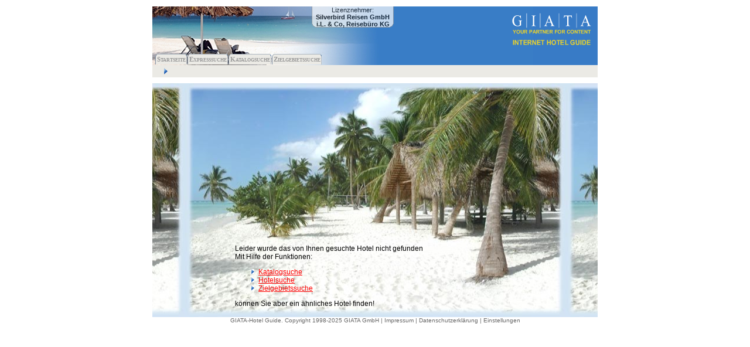

--- FILE ---
content_type: text/html; charset=windows-1252
request_url: https://hg13.giatamedia.com/index2.php?from=ks&Vea=254&cid=18104&com=ha&uid=179749&cathot=8862467&frame=1&rowno=40&catlang%5B%5D=de
body_size: 4018
content:
<!DOCTYPE html PUBLIC "-//W3C//DTD HTML 4.01 Transitional//EN" "http://www.w3.org/TR/html4/loose.dtd">
<html>
<head>
<meta http-equiv="content-type" content="text/html; charset=windows-1252"><meta http-equiv="X-UA-Compatible" content="IE=Edge,chrome=1"><link rel="stylesheet" type="text/css" href="css.php?uid=179749" >
<script type="text/javascript" language="javascript" src="/misc/swfobject/2x/swfobject.js"></script><script language="JavaScript" type="text/javascript"><!--
	na=navigator;
	naV=na.appVersion.toLowerCase();
	wS=window.screen;
	fV=swfobject.getFlashPlayerVersion();	if (wS) wS=wS.width+'x'+wS.height+'x'+wS.colorDepth;
	detectImg = new Image(1,1);
	detectImg.src = 'browserDetect.php?wS='+wS+'&fV='+fV.major+'&uid=179749&rand='+Math.random();
//--></script>
<script src="./misc/popup.js" type="text/javascript" language="javascript"></script>
<title>Internet Hotel Guide</title>

<script type="text/javascript">

function LI() {
  var win = window.open("index2.php?token=MTc2NjU2NzQ1OHxSDL4igS%2FGSI3FQ64F6Sj6jGLPEDrovWqrfRJuSy894nGJ21PlaKiRofTv81T3Onc&com=liz&frame=0&1=1", "lizenz", "top=30,left=30,screenX=30,screenY=30,width=425,height=260");
}

function menu_vea_click() {
	form = document.forms['katalog_suche'].submit();
}
function ks_changeCatLang() {
	form = document.forms['katalog_suche'];
	if (form.elements['pidOnEmptyCatList'].value != "") {
		var Vea   = new Option("lade...", form.elements['pidOnEmptyCatList'].value, true, true);
		var index = form.elements['Vea'].options.length;
		form.elements['Vea'].options[ index ] = Vea;
	}
	form.submit();
}

function getFormCatalogBox() {
	url = '';
	if (document.forms['formcatalogbox'].elements['active'].checked) {
		url = 'active=on';
	} 
	if (document.forms['formcatalogbox'].elements['archiv'].checked) {
		url = url + '&archiv=on';
	}

	if (document.forms['formcataloglang']) {
		for(var i = 0; i < document.forms['formcataloglang'].elements['catlang[]'].length; i++) {
			if (document.forms['formcataloglang'].elements['catlang[]'][i].checked) {
				url = url + '&catlang[]=' + document.forms['formcataloglang'].elements['catlang[]'][i].value;
			}
		}
	}

	return url;
}

function land()
{
  document.location.href = '?com=&uid=179749&frame=1&lc='+
  document.formland.lc.options[document.formland.lc.options.selectedIndex].value +
  '&' + getFormCatalogBox() +
  '&1=1';
}

function region()
{
  document.location.href = '?com=&uid=179749&frame=1&zgid='+
  document.formzielgebiet.zgid.options[document.formzielgebiet.zgid.options.selectedIndex].value +
  '&lc=' + document.formland.lc.options[document.formland.lc.options.selectedIndex].value +
  '&' + getFormCatalogBox() +
  '&1=1';
}


function stadt()
{
  document.location.href = '?com=&uid=179749&frame=1&zgid='+
  document.formzielgebiet.zgid.options[document.formzielgebiet.zgid.options.selectedIndex].value +
  '&lc=' + document.formland.lc.options[document.formland.lc.options.selectedIndex].value +
  '&sid='+document.formstadt.sid.options[document.formstadt.sid.options.selectedIndex].value +
  '&' + getFormCatalogBox() +
  '&1=1';
}

function hotel(cathotid)
{
  url = '?uid=179749&com=ha&frame=1&from=zg&cathotid=';
  if (cathotid) {
    document.location.href = url + cathotid + '&1=1'
  } else {
    document.location.href = url +
	  document.forms['zielgebietsauswahl'].elements['cathotid'].options[document.forms['zielgebietsauswahl'].elements['cathotid'].options.selectedIndex].value + '&1=1';
  }
}

function ghotel(giataid)
{
  url = '?uid=179749&com=sc&frame=1&from=zg&'
        + getFormCatalogBox()
        + '&gid=';
  if (giataid) {
    document.location.href = url + giataid + '&1=1';
  } else {
    document.location.href = url +
	  document.forms['giatahotel'].elements['gid'].options[document.forms['giatahotel'].elements['gid'].options.selectedIndex].value + '&1=1';
  }
}

function giataVsCatHot() {
  value = document.forms['zgObj'].elements['id'].options[document.forms['zgObj'].elements['id'].options.selectedIndex].value;
  if (value != '-1') {
    value = value.split('#');
    if (value[0] == 'g') {
      ghotel(value[1]);
    } else if (value[0] == 'c') {
      hotel(value[1]);
    }
  }
}


function ChangeBild(nr, w320) {

   if (w320 === undefined) {    // js-func-default-Parameter doesn't work in ie 11
       w320 = NULL;
   }

   // img 320
   imgOld = document.getElementById('img_small_' + image_nr);
   imgNew = document.getElementById('img_small_' + nr);

   imgOld.style.cssText = 'display:none;';
   imgNew.style.cssText = ';';

   // lens-img
   lensOld = document.getElementById('lens_' + image_nr);
   lensNew = document.getElementById('lens_' + nr);

   lensOld.style.cssText = 'display:none; position:absolute; top:10px; right:10px; z-index:1';
   lensNew.style.cssText = 'position:absolute; top:10px; right:10px; z-index:1;';

   // div
   if (w320 != null) {
     divOld = document.getElementById('img_div_' + image_nr);
     divNew = document.getElementById('img_div_' + nr);

     divOld.style.cssText = 'display:none; position:relative; width:' + w320 + 'px; margin-left: auto; margin-right: auto;';
     divNew.style.cssText = 'position:relative; width:' + w320 + 'px; margin-left: auto; margin-right: auto;';
   }

   image_nr = nr;
}




function Load_Image_800() {
	popup('index2.php?uid=179749&com=img&frame=0&cathotid=&extra[from]=&extra[rowno]=&pn='+f_800[image_nr]+'&frame=false&1=1', 'zoom', 'height=700,width=830');
}

/**
 * Achtet darauf, dass bei zusammen gehoerenden checkboxen immer eine ausgewaehlt ist.
 * @param actionField checkbox whitch chenged
 * @param field[, field, ...] zusammengehoerende checkboxen
 * @return true | false
 */
function selectRadioCheckbox(actionField) {
  if (!actionField.checked) {
    for (var i = 1; i < selectRadioCheckbox.arguments.length; i++) {
      if (selectRadioCheckbox.arguments[i].checked) {
        return true;
      }
    }
    actionField.checked = true;
    return false;
  } else {
    return true;
  }
}

/**
 * Oeffnet ein neues Fenster vom Hauptfenster aus, damit moderne Browser das Fenster
 * nicht in einem Tab vom Popup oeffnen.
 * 
 * @param string Url
 * @param string Name
 */
function openNewWindow(url, name) {
	win = window.self;
	while(win.opener) {
		win = win.opener;
	}
	if (!win.open(url, name)) {
		return false;
	} else {
		return true;
	}
}

function gotoFragmentOnLoad(fragment) {
	if (window.location.href.indexOf("#") == -1) {
	  gotoFragment(fragment);
	}
}

function gotoFragment(fragment) {
  window.location.href = '#' + fragment;
}

/**
 * Add a Event-Handler
 * 
 * @link http://de.selfhtml.org/dhtml/modelle/dom.htm#event_handling
 * @link http://de.selfhtml.org/javascript/objekte/window.htm#capture_events
 * @param object   Element, welches das Ereignis ueberwachen soll
 * @param string   Ereignistyp ohne "on" (load, unload, mouseover, ...)
 * @param function Funktion, welche beim Eintreten des Ereignisses ausgefuehrt wird
 *                 (erstes argument ist das "event"-Objekt)
 * @param boolean  legt fest, in welcher Phase der Handler aktiviert wird
 * @return boolean
 */
function addEvent(elmt, eventType, fn, useCaption) {
	if (typeof(elmt.addEventListener) != 'undefined') { // DOM
		elmt.addEventListener(eventType, fn, useCaption);
		return true;
	} else if (typeof(elmt.attachEvent) != 'undefined') { // IE
		return elmt.attachEvent('on' + eventType, fn);
	} else {
		elmt["on" + eventType + "Call:" + fn] = fn;
		elmt["on" + eventType] = function(event) {
			var searchKey = "on" + event.type + "Call:";
			for (var key in this) {
				if ( typeof(this[key]) == "function"
				  && key.substr(0, searchKey.length) == searchKey) {
					this[key](event);
				}
			}
		}
		return true;
	}
}

</script>

<link rel="stylesheet" type="text/css" href="./html/default/colorpicker.css" >
</head>
<body id="body">
<div align="center">
	<table><tr><td valign="top">
	<div id="main" align="center">
		<div id="head" align="left">		
		    <!-- BEGIN LICENSE_HOLDER -->
			<div style="margin-left:272px; width:140px; position:absolute; background-image:url(html/ihg_default/frame_images/lizbox.gif); background-position: bottom center; background-repeat:no-repeat; opacity:0.7; -moz-opacity:0.7; filter:Alpha(opacity=75,finishopacity=0,style=0);" align="center">
				<span class="liz">Lizenznehmer:<br /><a class="lizenznehmer" href="#" onclick="LI();return false;">Silverbird Reisen GmbH i.L. &amp; Co, Reisebüro KG</a></span>
			</div>
			<!-- END LICENSE_HOLDER -->
			<div id="logo" style="float:right;"><img src="html/ihg_default/frame_images/logo-ihg.gif" alt="" border="0" style="vertical-align:text-bottom;" /></div>
			<div style="clear:both;"></div>
			<div id="mainnav" align="left" style="bottom:0px;">
				<div style="float:left; width:5px;">&nbsp;</div>
				
				
				<div class="nav ">
					<div class="nav_left">&nbsp;</div>
					<div class="nav_center"><a href="index2.php?uid=179749&amp;com=home&amp;frame=1">Startseite</a></div>
					<div class="nav_right">&nbsp;</div>
					<div style="clear:both;"></div>
				</div>
				
				<!-- BEGIN SEARCH_HS_BLOCK -->
				<div class="nav ">
					<div class="nav_left">&nbsp;</div>
					<div class="nav_center"><a href="index2.php?uid=179749&amp;com=hs&amp;frame=1">Expresssuche</a></div>
					<div class="nav_right">&nbsp;</div>
					<div style="clear:both;"></div>
				</div>
				<!-- END SEARCH_HS_BLOCK -->
				
				<!-- BEGIN SEARCH_KS_BLOCK -->
				<div class="nav ">
					<div class="nav_left">&nbsp;</div>
					<div class="nav_center"><a href="index2.php?uid=179749&amp;com=ks&amp;frame=1">Katalogsuche</a></div>
					<div class="nav_right">&nbsp;</div>
					<div style="clear:both;"></div>
				</div>
				<!-- END SEARCH_KS_BLOCK -->
				
				<!-- BEGIN SEARCH_ZG_BLOCK -->
				<div class="nav ">
					<div class="nav_left">&nbsp;</div>
					<div class="nav_center"><a href="index2.php?uid=179749&amp;com=zg&amp;frame=1">Zielgebietssuche</a></div>
					<div class="nav_right">&nbsp;</div>
					<div style="clear:both;"></div>
				</div>
				<!-- END SEARCH_ZG_BLOCK -->
				
				 
				
                                 

				<div style="clear:both;"></div>
			</div>
		</div>
		<div id="breadcrump" align="left">
			 
			<!-- BEGIN NAVPOS_BLOCK --><a href="./index2.php?uid=179749&amp;frame=1"></a><img src="image/ehg_default/skip-breadcrump.gif" align="middle" border="0" alt="" /><!-- END NAVPOS_BLOCK -->
			<!-- BEGIN NAVPOS_CURRENT --><!-- END NAVPOS_CURRENT -->
			<div style="clear:both;"></div>
		</div>
		<div id="content"><table align="center" width="100%" cellspacing="0" cellpadding="0" border="0">
	<tr>
		<td><table cellspacing="0" cellpadding="0" style="background-image:url(image/ihg/nohotelfound.jpg); background-position:center;" width="100%">
			<tr>
				<td><img src="image/trans.gif" width="1" height="399" alt="" border="0" /></td>
				<td align="left" valign="top"><table cellpadding="0" cellspacing="0" border="0">
					<tr>
						<td colspan="2"><img src="image/trans.gif" width="1" height="275" alt="" border="0" /></td>
					</tr>
					<tr>
						<td><img src="image/trans.gif" width="140" height="1" alt="" border="0" /></td>
						<td class="ha_notfound">
							Leider wurde das von Ihnen gesuchte Hotel nicht gefunden<br />
							Mit Hilfe der Funktionen:
							<ul class="ha_notfound">
								<li class="ha_notfound"><a class="ha_notfound" href="index2.php?uid=179749&amp;frame=1&amp;com=ks">Katalogsuche</a></li>
								<li class="ha_notfound"><a class="ha_notfound" href="index2.php?uid=179749&amp;frame=1&amp;com=hs">Hotelsuche</a></li>
								<li class="ha_notfound"><a class="ha_notfound" href="index2.php?uid=179749&amp;frame=1&amp;com=zg">Zielgebietssuche</a></li>
							</ul>
							können Sie aber ein ähnliches Hotel finden!
						</td>
					</tr>
				</table></td>
			</tr>
		</table></td>
	</tr>
</table></div>
		<div id="copyright" align="center">GIATA-Hotel Guide. Copyright 1998-2025 <a href="https://www.giata.com/de" target="giatahomepage" rel="external" onclick="return !openNewWindow('https://www.giata.com/de', 'giatahomepage');">GIATA GmbH</a>&nbsp;|&nbsp;<a href="https://www.giata.com/de/impressum/" target="giatahomepage" rel="external" onclick="return !openNewWindow('https://www.giata.com/de/impressum/', 'giatahomepage');">Impressum</a> | <a href="https://www.giata.com/de/service/datenschutzerklaerung/" target="giatahomepage" rel="external" onclick="return !openNewWindow('https://www.giata.com/de/service/datenschutzerklaerung/', 'giatahomepage');">Datenschutzerklärung</a>
                  <!-- BEGIN ViewPersonalConfig -->
                    | <a href="index.php?uid=179749&amp;com=useradmin&amp;frame=1">Einstellungen</a>
                  <!-- END ViewPersonalConfig -->
                </div>

	</div></td>
	 
	</tr></table>
</div>
</body>
</html>


--- FILE ---
content_type: text/css
request_url: https://hg13.giatamedia.com/css.php?uid=179749
body_size: 1694
content:
body {
	margin: 8px;
	font-family: Arial;
	font-size: 75%;
	background-color: #FFFFFF;
	background-image: url(image/trans.gif);
	color: #000000;
}
* html #body {
  width:760px;
}

li {
	list-style-image:url('image/ehg_default/skip-small.gif');
}
h1 {
	font-size:14px;
	font-weight:bold;
	color:#387BC6;
	margin: 2px;
}
h2 {
	font-size:11px;
	font-weight:bold;
	color:#387BC6;
	margin: 1px;
}

p {    
    margin: 0px;
}

a {
	color: #FF0000;
}
hr {
	border: 0px none;
	height: 1px;
	background-color: #72a1d7;
}
.hr {
	border-top: 1px solid #72a1d7;
	height:1px;
}


#main {
	width:760px;
	/* width: 550px; */
}
#head {
	height:100px;
	background-color: #387BC6;
	background-image: url('html/ihg_default/frame_images/bg-header.jpg');
	background-repeat: no-repeat;
}
#logo{
	height:71px;
	padding-top:10px;
	padding-right:10px;
}

.boxbg {
    background-color: #FFFFFF;
}

.nav {
	float: left;
	font-family: Tahoma;
	font-variant: small-caps;
	font-weight: bold;
	font-size: 11px;
	color: #999999;
	text-align: center;
}
.nav a {
	display: block;
	color:#999999;
	text-decoration:none;
}
.nav_left {
	float: left;
	background-image: url('image/ehg_default/card.gif');
	background-position: left top;
	background-repeat: no-repeat;
	padding-top: 3px; padding-bottom: 3px;
}
.nav_left:hover, .nav:active .nav_left, .mainnav_selected .nav_left {
	background-image: url('image/ehg_default/cardactive.gif');
}
.nav_center {
	float: left;
	background-image: url('image/ehg_default/card.gif');
	background-position: center top;
	background-repeat: no-repeat;
	padding-top: 3px; padding-bottom: 3px;
}
.nav_center:hover, .nav:active .nav_center, .mainnav_selected .nav_center {
	background-image: url('image/ehg_default/cardactive.gif');
}
.nav_right {
	float: left;
	background-image: url('image/ehg_default/card.gif');
	background-position: right top;
	background-repeat: no-repeat;
	padding-top: 3px; padding-bottom: 3px;
}
.nav_right:hover, .nav:active .nav_right, .mainnav_selected .nav_right {
	background-image: url('image/ehg_default/cardactive.gif');
}
#breadcrump {
	font-size: 90%;
	font-weight: bold;
	/* height: 20px; */
	padding-top: 5px;
	padding-bottom: 5px;
	padding-left: 10px;
	background-color: #ebeae5;
	margin-bottom:10px;
}
#breadcrump a {
	color: black;
	font-weight: normal;
	background-color: #ebeae5;
	height: 20px;
}
#viewedObjects {
	float: right;
	padding-left: 10px;
	padding-right: 5px;
}
.liz {
	font-size: 11px;
        color: #000000;
}
.liz a {
	font-weight: bold;
	text-decoration:none;
	color: #000000;
}
.contentbox {
	padding: 10px;
	border: 1px solid #72a1d7;
}
.contentbox_ks {
	padding: 0px;
	border: 1px solid #72a1d7;
}
.providerbox {
	float:left;
	width:80px;
	height:85px;
	margin-right:10px;
}
.providername * {
	font-size: 11px;
}
.title {
	background-color: #6c9ed6;
	color:#FFFFFF;
	font-size:14px;
	font-weight:bold;
	padding: 5px;
}
.sectiontitle {
	background-color: #6c9ed6;
	color:#FFFFFF;
	font-size:20px;
	font-weight:bold;
}
.category {
	font-weight: bold;
	color: #387BC6;
}
.headline {
	font-weight: bold;
	color: #387BC6;
	font-size: 14px;
}
.charlink {
	margin-right:10px;
	text-decoration:none;
	font-size:18px;
	color: #387BC6;
}
.chartitle {
	font-size:50px;
	font-weight:bold;
	color: #FFFFFF;
}
.charcol {
	background-color: #6c9ed6;
	padding-right:10px;
	padding-bottom:0px;
	padding-top:0px;
	margin-left: -10px;
	padding-left: 10px;
	width:35px;
	text-align:center;
}
.charcolmargin {
	background-color: #6c9ed6;
	line-height:1px;
	margin-left: -10px;
	padding-left: 10px;
}
.rowcatalogmarign {
	border-bottom: 1px solid #aec9e8;
}

.tablink {
	background-color: #aec9e8;
	padding-left:10px; padding-right:10px; border-right: 1px solid #72a1d7; border-bottom: 1px solid #72a1d7;
}
.tablink * {
	text-decoration:none;
	font-weight: bold;
}
.tablinkactive {
	background-color: #FFFFFF;
	padding-left:10px; padding-right:10px; border-right: 1px solid #72a1d7; border-bottom: 0px none;
}
.tablinkactive * {
	text-decoration:none;
	font-weight: bold;
}
.tabend {
	background-color: #aec9e8;
	width:100%; padding-left:10px; padding-right:10px; border-bottom: 1px solid #72a1d7;
}
a.skip {
   color:#387BC6;
   padding-right:10px;
   background-image:url('image/ehg_default/skip.gif');
   background-repeat:no-repeat;
   background-position:right;
}
a.skipback {
   color:#387BC6;
   padding-left:10px;
   background-image:url('image/ehg_default/skipback.gif');
   background-repeat:no-repeat;
   background-position:left;
}
a.skipindex {
   color:#387BC6;
   padding-right:10px;   
   background-repeat:no-repeat;
   background-position:right;
}

#copyright, #copyright a {
	color:#666666;
	font-size:10px;
	text-decoration:none;
}

#ha_hotelname {
  text-align:left;    
  font-weight: bold;
  font-size:14px;
  color:#387BC6;
}

.ha_hotelnamelink {
  font-weight: bold;
  font-size:14px;
  color:#387BC6; 
}

#ha_catalogname {
    text-align: left;     
    font-size: 11px;
    font-weight: bold;
    color:#387BC6;
}

#ha_attributes {
    text-align: left; 
    font-size: 11px; 
    color:#666666; 
    margin-top:5px;
}

#ha_mediaboxtable {
    margin-top:5px; 
   border: 1px solid #72a1d7;
}

#sc_empty {
    border-top: 1px solid #72a1d7; 
    padding-top:10px; 
    text-align:center;
}


div.auto_complete * {
       list-style:none;
       list-style-type:none;
       list-style-image:none;
}

div.auto_complete {
      background-color:white;    
      border:1px solid #888;
    }

div.auto_complete_container {
    width:230px;         
    padding-bottom:2em; 
}

div.auto_complete ul {
    margin:0;
    padding:0;
    width:100%;
}

div.auto_complete ul li {
   margin:0;
   padding:3px;
}

div.auto_complete ul li.selected {
    background-color: #EBEAE5;
}

div.auto_complete ul strong.highlight {
    color: #800; 
    margin:0;
    padding:0;
}

.thumbnail_over {
    margin-right:3px;
}
.thumbnail_over:hover {
    outline: 3px solid orange;
}


 /* User-Config */
h1 { font-size:14px; 
                                    font-weight:bold;
                                    color: #000000;
                                    margin: 2px; 
                               }
                               .category { 
                                    font-weight: bold;
                                    color: #000000;
                               }
                               #ha_hotelname { 
                                    text-align:left; 
                                    font-weight: bold; 
                                    font-size:14px;  
                                    color: #000000;
                               }
                               .ha_hotelnamelink { 
                                    font-weight: bold;
                                    font-size:14px;
                                    color: #FF0000;
                               }
                               #ha_attributes { 
                                    text-align: left; 
                                    font-size: 11px; 
                                    color: #FF0000;
                                    margin-top:5px;
                               }

--- FILE ---
content_type: text/css
request_url: https://hg13.giatamedia.com/html/default/colorpicker.css
body_size: 635
content:

/* Styles for ColorPicker popUp */

#colorpicker {
  position: absolute;
  width: 145px;
  height: 135px;
  overflow: hidden;
  background: #F9F9F9;
  border: 2px #C0C0C0 outset;
  z-index: 1000;
}

#colorpicker-hue-container {
    position: absolute; 
    top: 4px;
    left: 120px; 
    width: 18px;
    height: 110px; 
}

#colorpicker-hue-bg-img {
    width: 100%; 
    height: 100%; 
}

#colorpicker-hue-slider {
    position: absolute; 
    top: 0;
    left: 0; 
    width: 100%;
    height: 100%; 
}

#colorpicker-hue-thumb { 
    position: absolute; 
    top: 0;
    left: 0;
    width: 18px; 
    height: 18px; 
    z-index: 1009;
    cursor: default;
}

#colorpicker-bar {
  text-align: right;
  padding-right: 10px;
}

#colorpicker-close {
  cursor: pointer;
  color: blue;
  font-size: 10px;
  font-family: Tahoma, Helvetica, Sans-Serif;
  font-weight: bold;
}

#colorpicker-div {
  position: absolute; 
  top: 8px;
  left: 8px; 
  width: 100px;
  height: 100px; 
  border: 1px solid #666;
}

#colorpicker-bg,
#colorpicker-bg-overlay { 
  position: absolute; 
  top: 0;
  left: 0;
  width: 100%;
  height: 100%;
  z-index: 1001;
  overflow: hidden;
}
#colorpicker-selector { 
  position: absolute; 
  top: 0px;
  left: 0px;
  width: 11px; 
  height: 11px; 
  z-index: 1009;
  margin-top: -6px;
  margin-left: -6px;
  cursor: default;
}
#colorpicker-selector img {
  position: absolute;
  left: 0;
  top: 0;
}
#colorpicker-footer {
  position: absolute; 
  top: 114px;
  left: 10px; 
  width: 127px;
}

#colorpicker-value {
  float: left;
}

#colorpicker-value,
#colorpicker-value-input {
  font-size: 9px !important;
  font-family: Helvetica, Verdana, Sans-Serif;
  height: 10px;
}

#colorpicker-value-input {
  width: 40px;
}
#colorpicker-okbutton {
  float: right;
  padding: 0 10px;
  background: #3366FF;
  font-size: 10px;
  font-family: Tahoma, Helvetica, Sans-Serif;
  border: 1px solid #666666;
  color: #ffffff;
}


--- FILE ---
content_type: application/javascript
request_url: https://hg13.giatamedia.com/misc/popup.js
body_size: 834
content:
/**
 * Bessere Handhabung zum oeffnen von Popup-Fenstern
 * - Setzt automatisch den focus 
 * @link http://de.selfhtml.org/javascript/objekte/window.htm#open
 * @param   string url  Die Url oder void fuer about:blank
 * @param   string name Name des Fenstern oder void name = "popup"
 * @param   string opt  weitere Optionen
 * @return  window      new window object or false
 * -------------------------------------------------------------------
 * $Id: popup.js 2314 2007-04-12 12:45:01Z mben $
 */

var popupArr = new Array();

function popup (url, name, params) {
  var option = new Array();
  option["dependent"]  = "yes";
  //option["height"]     = null;
  //option["width"]      = null;
  option["hotkeys"]    = "yes";
  option["left"]       = 50;
  option["top"]        = 50;
  option["menubar"]    = "no";
  option["status"]     = "yes";
  option["toolbar"]    = "no";
  option["resizable"]  = "no";
  option["scrollbars"] = "no";
  
  var replace = new Array();
  replace["screenX"] = "left";
  replace["screenY"] = "top";
  
  if (!url) {
    url = "about:blank";
  }
  if (!name) {
    name = "popup";
  }
  
  if (params) {
    params = params.split(",");
    for (i = 0; i < params.length; i++) {
      var key   = params[i].split("=")[0];
      var value = params[i].split("=")[1];
      if (replace[key]) {
        option[ replace[key] ] = value;
      } else {
        option[key] = value;
      }
    }
  }
  
  var optStr = '';
  for (var optKey in option) {
    optStr = optStr + "," + optKey + "=" + option[optKey];
  }
  optStr = optStr.substr(1, optStr.length);
  
  var win = window.open(url, name, optStr);
  if (win) {
    // save
    if (!win.opener) {
      win.opener = window.self;
    }
    popupArr[popupArr.length] = win;
    
    // focus
    win.focus();

    var oldonload = window.onload;
    if (typeof window.onload != 'function') {
      window.onload = win.focus;
    } else {
      window.onload = function() {
        oldonload();
        popupArr[popupArr.length-1].focus();
      }
    }
    return win;
  } else {
    return false;
  }
}